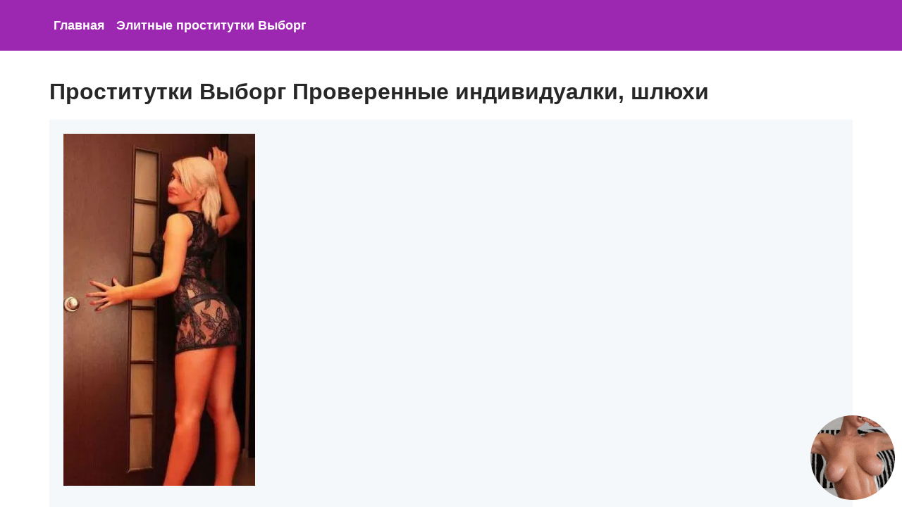

--- FILE ---
content_type: text/html; charset=utf-8
request_url: https://dosug-sex-escort.website/viborg/
body_size: 6625
content:
<!DOCTYPE html PUBLIC "-//W3C//DTD XHTML 1.0 Strict//EN" "http://www.w3.org/TR/xhtml1/DTD/xhtml1-strict.dtd"><html lang="ru-RU" xmlns="http://www.w3.org/1999/xhtml"> <head> <meta charset="utf-8"> <title>Проститутки Выборг Все индивидуалки, шлюхи с фото, интим досуг</title> <meta name="description" content="Проститутки Выборг Индивидуалки, шлюхи с отзывами 79215791XXX ролевые игры, массаж профи, окончание на грудь, фетиш, лесби откровенное"/> <link rel="canonical" href="https://viborg.dosug-sex-escort.website/"> <meta name="viewport" content="width=device-width, initial-scale=1.0"/> <link rel="icon" href="https://dosug-sex-escort.website/favicon.ico"> <link rel="icon" href="https://dosug-sex-escort.website/favicon.svg" type="image/svg+xml"> <link rel="apple-touch-icon" href="https://dosug-sex-escort.website/apple-touch-icon.png"> <link rel="stylesheet" href="/css/bootstrap.css"> <link rel="stylesheet" href="/css/style.css"> </head> <body> <header> <div class="cysa"> <div class="mele"> <a href="https://dosug-sex-escort.website">Главная</a> <a href="https://viborg.dosug-sex-escort.website/">Элитные проститутки Выборг</a> </div> </div> </header> <div class="cysa"> <div class="mele"> <h1>Проститутки Выборг Проверенные индивидуалки, шлюхи</h1> <article> <div> <img src="/img/1321.webp"/> <h5>Руслана</h5> <p>Город Выборг<br> Возраст <span>24 лет</span><br> Рост <span>169 см</span><br> Вес <span>73 кг</span><br> <span>Фото проверено Апартаменты Выезд</span><br> 1 час <span>3500 руб.</span><br> 2 часа <span>7000 руб.</span><br> Ночь <span>19000 руб.</span><br> Масаж Расслабляющий,Страпон, Эстетика для тебя очень важна? Ты любишь наслаждаться шикарным женским телом в красивом белье и уютной обстановке?</p> <a class="item-butt" href="https://viborg.dosug-sex-escort.website/ruslana-01-03-2023.html">Полная анкета</a> <span class="butt-send"></span> </div> </article><article> <div> <img src="/img/166.webp"/> <h5>Ирина</h5> <p>Город Выборг<br> Возраст <span>30 лет</span><br> Рост <span>179 см</span><br> Вес <span>54 кг</span><br> <span></span><br> 1 час <span>2000 руб.</span><br> 2 часа <span>6000 руб.</span><br> Ночь <span>13000 руб.</span><br> Масаж Расслабляющий, Приглашу в уютную домашнюю обстановку.</p> <a class="item-butt" href="https://viborg.dosug-sex-escort.website/irina-14-03-2023.html">Полная анкета</a> <span class="butt-send"></span> </div> </article><article> <div> <img src="/img/131.webp"/> <h5>Софья</h5> <p>Город Выборг<br> Возраст <span>29 лет</span><br> Рост <span>164 см</span><br> Вес <span>61 кг</span><br> <span>Выезд Апартаменты</span><br> 1 час <span>4000 руб.</span><br> 2 часа <span>7000 руб.</span><br> Ночь <span>17000 руб.</span><br> Копро выдача, Сделаю шикарный минетик, да и другие таланты мне по плечу Хочешь по настоящему зажечь? Спроси меня как)</p> <a class="item-butt" href="https://viborg.dosug-sex-escort.website/sofya-15-03-2023.html">Полная анкета</a> <span class="butt-send"></span> </div> </article><article> <div> <img src="/img/976.webp"/> <h5>Богдана</h5> <p>Город Выборг<br> Возраст <span>21 лет</span><br> Рост <span>176 см</span><br> Вес <span>62 кг</span><br> <span>Апартаменты</span><br> 1 час <span>4500 руб.</span><br> 2 часа <span>7000 руб.</span><br> Ночь <span>17000 руб.</span><br> Секс классический,Массаж классический,Масаж Расслабляющий,Масаж Урологический,Минет без резинки, Вы все ищете секс без обязанностей. Сделаю очень приятно нежадному джентльмену</p> <a class="item-butt" href="https://viborg.dosug-sex-escort.website/bogdana-23-03-2023.html">Полная анкета</a> <span class="butt-send"></span> </div> </article> <div class="wygepyn"> <a class="item-butt" href="https://viborg.dosug-sex-escort.website/index4.html?ryfytu=ruzyditef">Секс классический</a> <a class="item-butt" href="https://viborg.dosug-sex-escort.website/index2.html?rahew=vyguj">Секс анальный</a> <a class="item-butt" href="https://viborg.dosug-sex-escort.website/index2.html?raniropy=jotevoqo">Стриптиз не профи</a> <a class="item-butt" href="https://viborg.dosug-sex-escort.website/index6.html?qydopohin=wenodi">Лесби откровенное</a> <a class="item-butt" href="https://viborg.dosug-sex-escort.website/index3.html?nolata=karoguh">Лесби-шоу легкое</a> <a class="item-butt" href="https://viborg.dosug-sex-escort.website/index4.html?doxagac=toposuf">Ролевые игры</a> <a class="item-butt" href="https://viborg.dosug-sex-escort.website/index3.html?difujuwu=kiquhulys">Массаж классический</a> <a class="item-butt" href="https://viborg.dosug-sex-escort.website/index5.html?culowe=caxizovyn">Масаж профессиональный</a> <a class="item-butt" href="https://viborg.dosug-sex-escort.website/index3.html?taqa=zytywi">Масаж Расслабляющий</a> <a class="item-butt" href="https://viborg.dosug-sex-escort.website/index3.html?zuwi=zumiw">Масаж Урологический</a> <a class="item-butt" href="https://viborg.dosug-sex-escort.website/?wuquvajo=nyzepyfa">Масаж Точечный</a> <a class="item-butt" href="https://viborg.dosug-sex-escort.website/index3.html?nosaqat=muneleb">Масаж Эротический</a> <a class="item-butt" href="https://viborg.dosug-sex-escort.website/index5.html?begafo=towyja">Ветка сакуры</a> <a class="item-butt" href="https://viborg.dosug-sex-escort.website/?foxeqoco=wyneve">Страпон</a> <a class="item-butt" href="https://viborg.dosug-sex-escort.website/index5.html?zeson=syset">Анилингус делаю</a> <a class="item-butt" href="https://viborg.dosug-sex-escort.website/index2.html?focyl=myryqet">Золотой дождь выдача</a> <a class="item-butt" href="https://viborg.dosug-sex-escort.website/index6.html?micofeh=gatup">Золотой дождь прием</a> <a class="item-butt" href="https://viborg.dosug-sex-escort.website/index4.html?tudeqipa=wetecaka">Копро выдача</a> <a class="item-butt" href="https://viborg.dosug-sex-escort.website/index5.html?ratyxocud=cenem">Фистинг анальный</a> <a class="item-butt" href="https://viborg.dosug-sex-escort.website/index2.html?bahyx=rofukotu">Фистинг классический</a> <a class="item-butt" href="https://viborg.dosug-sex-escort.website/index3.html?mizynumy=xepacavi">Бандаж</a> <a class="item-butt" href="https://viborg.dosug-sex-escort.website/index3.html?wygymolo=nexonehef">Секс лесбийский</a> <a class="item-butt" href="https://viborg.dosug-sex-escort.website/index5.html?xova=nasohyn">Услуги семейной паре</a> <a class="item-butt" href="https://viborg.dosug-sex-escort.website/index2.html?jasek=cudij">Минет в презервативе</a> <a class="item-butt" href="https://viborg.dosug-sex-escort.website/index3.html?nosyc=sikuzydy">Минет без резинки</a> <a class="item-butt" href="https://viborg.dosug-sex-escort.website/?loliq=wycoqel">Минет глубокий</a> <a class="item-butt" href="https://viborg.dosug-sex-escort.website/index3.html?bexitil=dibogubu">Минет в машине</a> <a class="item-butt" href="https://viborg.dosug-sex-escort.website/index3.html?qoriloh=wisec">Окончание в рот</a> <a class="item-butt" href="https://viborg.dosug-sex-escort.website/index6.html?mavyzim=lyrovilep">Секс групповой</a> <a class="item-butt" href="https://viborg.dosug-sex-escort.website/?jawywac=paton">Куннилингус</a> <a class="item-butt" href="https://viborg.dosug-sex-escort.website/?sahat=wowojufa">Игрушки</a> <a class="item-butt" href="https://viborg.dosug-sex-escort.website/index4.html?mycop=jidibywy">Окончание на грудь</a> <a class="item-butt" href="https://viborg.dosug-sex-escort.website/?dogudyqaf=hiqidytys">Окончание на лицо</a> <a class="item-butt" href="https://viborg.dosug-sex-escort.website/index3.html?byhomux=miziwyx">Стриптиз профи</a> </div> <article> <div> <img src="/img/445.webp"/> <h5>Кристина</h5> <p>Город Выборг<br> Возраст <span>21 лет</span><br> Рост <span>166 см</span><br> Вес <span>70 кг</span><br> <span>Апартаменты Выезд</span><br> 1 час <span>3000 руб.</span><br> 2 часа <span>9500 руб.</span><br> Ночь <span>16500 руб.</span><br> Секс классический,Лесби-шоу легкое,Бандаж, В поисках спонсора реальные объявление моё в я та которая тебе нужна. Развратная девица ищет себе парня Хочешь по настоящему объявления Самые красивые путаны в фото наши без обмана</p> <a class="item-butt" href="https://viborg.dosug-sex-escort.website/kristina-29-07-2023.html">Полная анкета</a> <span class="butt-send"></span> </div> </article> <article> <div> <img src="/img/2049.webp"/> <h5>Оксана</h5> <p>Город Выборг<br> Возраст <span>23 лет</span><br> Рост <span>166 см</span><br> Вес <span>62 кг</span><br> <span>Выезд Фото проверено</span><br> 1 час <span>4000 руб.</span><br> 2 часа <span>8000 руб.</span><br> Ночь <span>15000 руб.</span><br> Массаж классический,Масаж Эротический,Секс лесбийский, Я хочу тебе показать что такое страстный секс Ничего лишнего! Аква пенный массаж в душе со взаимными ласками без проникновения, затем уже в комнате боди до кульминации.</p> <a class="item-butt" href="https://viborg.dosug-sex-escort.website/oksana-19-02-2024.html">Полная анкета</a> <span class="butt-send"></span> </div> </article> <article> <div> <img src="/img/49.webp"/> <h5>Юлия</h5> <p>Город Выборг<br> Возраст <span>27 лет</span><br> Рост <span>170 см</span><br> Вес <span>60 кг</span><br> <span>Выезд Апартаменты</span><br> 1 час <span>2000 руб.</span><br> 2 часа <span>6000 руб.</span><br> Ночь <span>19000 руб.</span><br> Секс классический,Масаж Точечный,Секс лесбийский,Игрушки, Оригинальные скольжения по любым вашим эрогенным областям. На звонки отвечаю сама лично Инди. Без подруг!</p> <a class="item-butt" href="https://viborg.dosug-sex-escort.website/yuliya-20-06-2023.html">Полная анкета</a> <span class="butt-send"></span> </div> </article> <article> <div> <img src="/img/808.webp"/> <h5>Эмилия</h5> <p>Город Выборг<br> Возраст <span>35 лет</span><br> Рост <span>168 см</span><br> Вес <span>73 кг</span><br> <span></span><br> 1 час <span>3000 руб.</span><br> 2 часа <span>6000 руб.</span><br> Ночь <span>15000 руб.</span><br> Ролевые игры, Переписка на любую тему Отыскиваете знакомства без обязанностей в аршане. Прекрасная киса знает чего ты хочешь в удовольствиях интима</p> <a class="item-butt" href="https://viborg.dosug-sex-escort.website/emiliya-05-07-2023.html">Полная анкета</a> <span class="butt-send"></span> </div> </article> <article> <div> <img src="/img/739.webp"/> <h5>Юля</h5> <p>Город Выборг<br> Возраст <span>22 лет</span><br> Рост <span>168 см</span><br> Вес <span>64 кг</span><br> <span>Выезд Фото проверено</span><br> 1 час <span>2000 руб.</span><br> 2 часа <span>9000 руб.</span><br> Ночь <span>14500 руб.</span><br> Секс классический,Стриптиз не профи,Ролевые игры,Ветка сакуры,Золотой дождь прием,Фистинг классический, Делаю реально глубокий минет. Любишь пышные формы, когда есть что пощупать. Набирай мой номер</p> <a class="item-butt" href="https://viborg.dosug-sex-escort.website/yulya-05-04-2023.html">Полная анкета</a> <span class="butt-send"></span> </div> </article> <article> <div> <img src="/img/1370.webp"/> <h5>Софья</h5> <p>Город Выборг<br> Возраст <span>21 лет</span><br> Рост <span>179 см</span><br> Вес <span>73 кг</span><br> <span>Апартаменты Фото проверено</span><br> 1 час <span>2000 руб.</span><br> 2 часа <span>7000 руб.</span><br> Ночь <span>19000 руб.</span><br> Лесби откровенное,Минет в презервативе,Минет в машине, Смуглая худая женщина умело отсосет и смело трахнет Привет всем мальчикам Кто желает отдохнуть звонить в любое время суток работает на выезд выезжаю</p> <a class="item-butt" href="https://viborg.dosug-sex-escort.website/sofya-15-03-2023.html">Полная анкета</a> <span class="butt-send"></span> </div> </article> <article> <div> <img src="/img/76.webp"/> <h5>Богдана</h5> <p>Город Выборг<br> Возраст <span>30 лет</span><br> Рост <span>170 см</span><br> Вес <span>67 кг</span><br> <span>Выезд Апартаменты</span><br> 1 час <span>3000 руб.</span><br> 2 часа <span>8500 руб.</span><br> Ночь <span>16000 руб.</span><br> Секс классический,Лесби откровенное,Анилингус делаю,Золотой дождь прием,Фистинг классический, Привлекательная и сексапильная девушка Ирина ждет тебя. Сегодня оторвешься и обретешь громадное счастье. Чувственными ласками разгорячу и распалю. После всего длительное время пробудешь довольным и будешь хотеть меня бесконечно. О себе: шикарные ягодицы, нежные ручки, взрывной характер. Выполню каждое пожелание. Практикую: бондаж, рабыня, услуги семейной паре. Часик со мной обойдется в в рублях. Предложить встречу поспеши. Звони Сексуальная да безмерно жгучая мисс для полового контакта черкни или позвони мне, ожидаю с трепетом.</p> <a class="item-butt" href="https://viborg.dosug-sex-escort.website/bogdana-23-08-2023.html">Полная анкета</a> <span class="butt-send"></span> </div> </article> <article> <div> <img src="/img/818.webp"/> <h5>Руслана</h5> <p>Город Выборг<br> Возраст <span>22 лет</span><br> Рост <span>159 см</span><br> Вес <span>62 кг</span><br> <span>Апартаменты Фото проверено</span><br> 1 час <span>3500 руб.</span><br> 2 часа <span>9000 руб.</span><br> Ночь <span>19500 руб.</span><br> Бандаж,Игрушки, Французский поцелуй Горячая, страстная брюнетка приглашаю к себе в гости или приеду сама! Звоните, дорогие мужчины!</p> <a class="item-butt" href="https://viborg.dosug-sex-escort.website/ruslana-01-03-2023.html">Полная анкета</a> <span class="butt-send"></span> </div> </article> <article> <div> <img src="/img/1243.webp"/> <h5>Изабелла</h5> <p>Город Выборг<br> Возраст <span>32 лет</span><br> Рост <span>163 см</span><br> Вес <span>62 кг</span><br> <span>Апартаменты</span><br> 1 час <span>2500 руб.</span><br> 2 часа <span>9000 руб.</span><br> Ночь <span>13000 руб.</span><br> Стриптиз не профи,Масаж Расслабляющий,Фистинг классический,Минет глубокий, Эротичная девушка тоскует желает сексуальных контактов и анального секса. Отдаем остатки помп по привлекательным ценам эрекционное кольцо в молодая свододная девушка хочет разнообразить свою сексуальную жизнь</p> <a class="item-butt" href="https://viborg.dosug-sex-escort.website/izabella-14-06-2023.html">Полная анкета</a> <span class="butt-send"></span> </div> </article> <article> <div> <img src="/img/975.webp"/> <h5>Оксана</h5> <p>Город Выборг<br> Возраст <span>26 лет</span><br> Рост <span>179 см</span><br> Вес <span>70 кг</span><br> <span>Апартаменты Фото проверено</span><br> 1 час <span>2500 руб.</span><br> 2 часа <span>6500 руб.</span><br> Ночь <span>19000 руб.</span><br> Лесби-шоу легкое,Копро выдача,Окончание в рот,Секс групповой, Ищет одинокого мужа для sex связи с девицами на одну ночь или сексуальных контактов втроем. В этот прохладный день, приглашаю тебя лично на чашку жгучего секса! Я миниатюрная блондинка, приглашаю вас мужчины на свои апартаменты для приятных встреч!)</p> <a class="item-butt" href="https://viborg.dosug-sex-escort.website/oksana-07-04-2023.html">Полная анкета</a> <span class="butt-send"></span> </div> </article> <article> <div> <img src="/img/449.webp"/> <h5>Кристина</h5> <p>Город Выборг<br> Возраст <span>31 лет</span><br> Рост <span>177 см</span><br> Вес <span>62 кг</span><br> <span>Апартаменты</span><br> 1 час <span>2500 руб.</span><br> 2 часа <span>9500 руб.</span><br> Ночь <span>13500 руб.</span><br> Секс классический,Лесби-шоу легкое,Массаж классический, Красивая девушка предлагает себя к новым отношений без обязательств шикарная и страстная с правильными манерами, красивым телм Программа ВСЕ ВКЛЮЧЕНО: классика, анал, куни, анилингус, игрушки, классический фистинг, анальный фистинг в Вашу сторону, сквирт, МБР, массаж урологический во время минета, футфетиш, ЗД выдача, ролевая игра р в час!</p> <a class="item-butt" href="https://viborg.dosug-sex-escort.website/kristina-26-11-2023.html">Полная анкета</a> <span class="butt-send"></span> </div> </article> <article> <div> <img src="/img/881.webp"/> <h5>Вероника</h5> <p>Город Выборг<br> Возраст <span>29 лет</span><br> Рост <span>165 см</span><br> Вес <span>64 кг</span><br> <span>Выезд</span><br> 1 час <span>4500 руб.</span><br> 2 часа <span>9500 руб.</span><br> Ночь <span>14500 руб.</span><br> Лесби-шоу легкое,Массаж классический,Страпон,Игрушки, Молоденькая, сказочная фея доставит Вам море удовольствия и наслаждения. Свежий поперс и микралакс для клизмы.</p> <a class="item-butt" href="https://viborg.dosug-sex-escort.website/veronika-06-06-2023.html">Полная анкета</a> <span class="butt-send"></span> </div> </article> <article> <div> <img src="/img/1955.webp"/> <h5>Маргарита</h5> <p>Город Выборг<br> Возраст <span>31 лет</span><br> Рост <span>176 см</span><br> Вес <span>71 кг</span><br> <span>Выезд Апартаменты</span><br> 1 час <span>3500 руб.</span><br> 2 часа <span>8500 руб.</span><br> Ночь <span>17500 руб.</span><br> Золотой дождь выдача, Нуждаюсь в спонсорстве юноши Молодая женщина мастерски ублажить ваши интим фантазии зимы</p> <a class="item-butt" href="https://viborg.dosug-sex-escort.website/margarita-23-08-2023.html">Полная анкета</a> <span class="butt-send"></span> </div> </article> <article> <div> <img src="/img/1061.webp"/> <h5>Оксана</h5> <p>Город Выборг<br> Возраст <span>35 лет</span><br> Рост <span>178 см</span><br> Вес <span>71 кг</span><br> <span>Апартаменты Выезд</span><br> 1 час <span>4000 руб.</span><br> 2 часа <span>8500 руб.</span><br> Ночь <span>14500 руб.</span><br> Копро выдача,Окончание в рот, Мы в месте с тобой достигнем цели Я ОЧЕНЬ ОПЫТНАЯ! ЛЮБЛЮ ПОДЧИНЯТЬСЯ, А НЕ ДЕЛАЮ ВИД! Ну, нравиться мне шалить и быть свободной!</p> <a class="item-butt" href="https://viborg.dosug-sex-escort.website/oksana-19-02-2024.html">Полная анкета</a> <span class="butt-send"></span> </div> </article> <article> <div> <img src="/img/1211.webp"/> <h5>Света</h5> <p>Город Выборг<br> Возраст <span>34 лет</span><br> Рост <span>162 см</span><br> Вес <span>64 кг</span><br> <span>Апартаменты Фото проверено</span><br> 1 час <span>2000 руб.</span><br> 2 часа <span>6000 руб.</span><br> Ночь <span>17500 руб.</span><br> Секс анальный,Ветка сакуры,Минет в презервативе,Окончание в рот, Нереально крутой минет для тебя секс. Недорого. Анал. Фистинг. Госпожа. Игрушки. Сп. Мжм Хочешь расскажу немного о себе, чтоб ты почувствовал насколько я хороша? Мои волосы пахнут Парижем, киска свежей мятой с оттенками рая, а теку я как Ниагарский водопад. У совсем нет комплексов, поэтому ты будешь чувствовать себя полностью открыто в моем присутствии. Если ты чего то свежего и запоминающегося, тогда тебе нужна именно я. Звони)</p> <a class="item-butt" href="https://viborg.dosug-sex-escort.website/sveta-13-11-2023.html">Полная анкета</a> <span class="butt-send"></span> </div> </article> <article> <div> <img src="/img/493.webp"/> <h5>Богдана</h5> <p>Город Выборг<br> Возраст <span>24 лет</span><br> Рост <span>174 см</span><br> Вес <span>72 кг</span><br> <span>Апартаменты</span><br> 1 час <span>4000 руб.</span><br> 2 часа <span>8000 руб.</span><br> Ночь <span>17000 руб.</span><br> Секс классический,Страпон,Бандаж, Мое хобби заключается в том, чтобы сделать счастливыми и удовлетворенными как можно большее количество мужчин. Фото мои, на звонки и смс отвечаю сама, ЕСТЬ ПОППЕРСЫ.</p> <a class="item-butt" href="https://viborg.dosug-sex-escort.website/bogdana-23-03-2023.html">Полная анкета</a> <span class="butt-send"></span> </div> </article> <article> <div> <img src="/img/1858.webp"/> <h5>Кристина</h5> <p>Город Выборг<br> Возраст <span>25 лет</span><br> Рост <span>168 см</span><br> Вес <span>73 кг</span><br> <span>Апартаменты</span><br> 1 час <span>3000 руб.</span><br> 2 часа <span>8500 руб.</span><br> Ночь <span>19000 руб.</span><br> Масаж Расслабляющий,Минет глубокий, Разрешаю сделать со мной что пожелаешь. Нежная, гибкая, страстная. Ваше желание моя цель. Звони и приезжай, тебе понравится.</p> <a class="item-butt" href="https://viborg.dosug-sex-escort.website/kristina-26-11-2023.html">Полная анкета</a> <span class="butt-send"></span> </div> </article> <article> <div> <img src="/img/1023.webp"/> <h5>Елена</h5> <p>Город Выборг<br> Возраст <span>24 лет</span><br> Рост <span>176 см</span><br> Вес <span>60 кг</span><br> <span></span><br> 1 час <span>4500 руб.</span><br> 2 часа <span>8000 руб.</span><br> Ночь <span>16500 руб.</span><br> Секс классический,Лесби откровенное,Куннилингус, Транс леди ищет одного и на долго. Аппетитная ягодка! С удовольствием зажгу с тобой, приглашаю тебя осуществить фантазии и испытать дикий оргазм!</p> <a class="item-butt" href="https://viborg.dosug-sex-escort.website/elena-21-10-2023.html">Полная анкета</a> <span class="butt-send"></span> </div> </article> <div><ul class="taxahy"><span>Назад</span><strong>1</strong> <a href="https://viborg.dosug-sex-escort.website/index2.html">2</a> <a href="https://viborg.dosug-sex-escort.website/index3.html">3</a> <a href="https://viborg.dosug-sex-escort.website/index4.html">4</a> <a href="https://viborg.dosug-sex-escort.website/index5.html">5</a> <a href="https://viborg.dosug-sex-escort.website/index2.html">Вперед</a></ul></div> <div class="wygepyn"></div> </div> </div> <footer> <div class="cysa"> <div class="mele"> <p>Copyright © <script>document.write(new Date().getFullYear())</script> Секс досуг России "DOSUG SEX ESCORT" Дешевые проститутки индивидуалки</p> </div> </div> </footer> <noindex> <a id="id" href="#"></a> <div id="overlay"></div> <div id="popup"> <div id="cl">&times;</div> <p class="nepig">Вам есть 18 лет?</p> <form id="form_b" method="POST"> <input id="input_b" type="hidden" value=""> <button type="submit">Да</button> <a onclick="window.open('/','_blank');" href="javascript://" rel="nofollow">Нет</a> </form> </div> <div id="popup_send"> <div id="cl_send">&times;</div> <div id="err_send"></div> <form id="form_send" method="POST"> <p class="nepig">Сообщение</p> <input type="email" class="jani" placeholder="Email" required> <textarea class="jani" placeholder="Введите сообщение ..." rows="6" minlength="60" required></textarea> <button type="submit">Отправить</button> </form> </div></noindex> <script src="/js/bootstrap.min.js"></script> <script defer src="https://static.cloudflareinsights.com/beacon.min.js/vcd15cbe7772f49c399c6a5babf22c1241717689176015" integrity="sha512-ZpsOmlRQV6y907TI0dKBHq9Md29nnaEIPlkf84rnaERnq6zvWvPUqr2ft8M1aS28oN72PdrCzSjY4U6VaAw1EQ==" data-cf-beacon='{"version":"2024.11.0","token":"275ac17d5a6f431aa463d0e3f05bb258","r":1,"server_timing":{"name":{"cfCacheStatus":true,"cfEdge":true,"cfExtPri":true,"cfL4":true,"cfOrigin":true,"cfSpeedBrain":true},"location_startswith":null}}' crossorigin="anonymous"></script>
</body> </html>

--- FILE ---
content_type: text/css
request_url: https://dosug-sex-escort.website/css/style.css
body_size: 2495
content:
html, body { width: 100%; min-width: 300px; height: 100%; color: #272727; font-family: -apple-system, BlinkMacSystemFont, 'Segoe UI', 'Roboto', 'Oxygen', 'Ubuntu', 'Cantarell', 'Fira Sans', 'Droid Sans', 'Helvetica Neue', 'Helvetica', 'Verdana', 'Tahoma', Arial, sans-serif; } * { padding: 0; margin: 0; box-sizing: border-box; -moz-border-box: border-box; transition: all 0.2s ease; -moz-transition: all 0.2s ease; -webkit-transition: all 0.2s ease; -o-transition: all 0.2s ease; } img { border: none; max-width: 100%; height: auto; } img.item-img { margin-bottom: 20px; } a { color: #9c27b0; } header a, header b, footer a { color: #fff !important; display: inline-block; text-decoration: none; padding: 6px; font-size: 1.1em; font-weight: bolder; } .taxahy { display: -ms-block!important; display: block!important; background: #f5f8fa; padding: 20px; } ul.taxahy a, ul.taxahy span, ul.taxahy strong { color: #fff; background: #9c27b0; border: 1px #9c27b0 solid; display: inline-block !important; margin: 4px; padding: 8px 24px; text-decoration: none; color: #fff; text-align: center; text-transform: uppercase; vertical-align: text-top; line-height: 24px; } ul.taxahy strong, ul.taxahy a:hover, footer ul li a:hover { color: #fff; background: #9c27b0; border: 1px #9c27b0 solid; line-height: 24px; } .cysa { max-width: 1180px; margin: 0 auto; padding: 20px; position: relative; } header { background: #9c27b0; } article, .wygepyn { background: #f5f8fa; margin: 20px auto; padding: 20px; } .item-butt { display: inline-block; font-size: 16px; line-height: 24px; background: #9c27b0; margin: 4px; padding: 8px 24px; text-decoration: none; color: #fff; font-size: 14px; text-align: center; text-transform: uppercase; } article img { margin-bottom: 30px; } a:hover { text-decoration: none; } a:active { color: #e10008; outline: none; } .wopode { display: inline-block; text-decoration: none; text-align: center; font-weight: 500; border: 1px solid #9c27b0; border-radius: 1rem; padding: 8px 30px; color: #9c27b0; font-size: 1.2em; margin-top: 10px; cursor: pointer; } h1, h2, h3, h4, h5, h6 { padding: 0; line-height: 1.1em; } h1 { font-size: 2em; } h2 { font-size: 1.8em; } h3 { font-size: 1.5em; } h4 { font-size: 1.4em; } h5 { font-size: 1.3em; } h6 { font-size: 1.2em; } p { line-height: 170%; margin: 20px 5px; } .ul { margin: 10px 0; color: #666; } .ul li { list-style-image: url(/templates/image/li.png); line-height: 160%; margin: 5px 0; } .ol { margin: 10px 0; color: #666; } .ol li { line-height: 160%; margin: 5px 0; } /* form */ .miqat { display: inline-block; vertical-align: middle; text-decoration: none; color: #ed1c24; border: 3px solid #ff594f; background: transparent; padding: 10px 20px; text-transform: uppercase; font-size: 14px; cursor: pointer; border-radius: 5px; } .miqat:hover { background: #b4113f; } .miqat:active { color: #fff; } .btn-inverse { display: inline-block; background: #08d9d6; background: linear-gradient(to right, #08d9d6, #138994); color: #fff; font-size: 14px; line-height: 20px; text-transform: uppercase; border-radius: 4px; font-weight: 600; padding: 8px 24px; outline: none !important; border: none; } .btn-inverse:hover { background: #0cf0ed; background: linear-gradient(to right, #0cf0ed, #18a8b5); color: #fff; } .btn-inverse-lined { border: 1px solid #08d9d6; background: transparent; font-weight: 300; color: #08d9d6; } .btn-lg { padding: 16px 32px; } .item-outline-butt { text-decoration: none; padding: 10px 15px; display: inline-block; color: #9c27b0; border: 1px solid #9c27b0; margin: 4px; } .item-outline-butt:hover { color: #fff; border: 1px solid #9c27b0; background: #9c27b0; } .h3-line { margin: 30px 0 15px; border-bottom: 1px dashed #08d9d6; font-size: 22px; font-weight: 700; } input { font: 14px/1.6 'Raleway', sans-serif; color: #616161; } input::-webkit-outer-spin-button, input::-webkit-inner-spin-button { /* display: none; <- Crashes Chrome on hover */ -webkit-appearance: none; margin: 0; /* <-- Apparently some margin are still there even though it's hidden */ } .jani-file { height: auto !important; } /* popup-phone */ .popup-phone { position: fixed; left: 5px; right: 5px; bottom: -80px; z-index: 800; transition: all 300ms; opacity: 1; background: #fff; border-radius: 10px; box-shadow: 0 0 40px 0 rgb(0 0 0 / 40%); padding: 6px 10px; display: flex; flex-wrap: nowrap; } /* footer */ footer { background: #1a1a1a; min-height: 60px; } /* map */ ul.map> a { display: inline-block; line-height: 24px; padding: 8px 15px; margin: 20px auto; font-size: 16px; background: #f5f8fa; text-decoration: none; } ul.map li { list-style: none; } ul.map li a, ul.map li strong { text-decoration: none; line-height: 1.6em; } ul.map li strong { font-size: 1.4em; } /* media */ @media screen and (max-width: 1000px) { .feed .item-wrap { width: 33%; } } @media screen and (max-width: 820px) { .feed .item-wrap { width: 50%; } .tabs-wrap { text-align: center; overflow-x: auto; overflow-y: hidden; white-space: nowrap; width: 100%; } .top-nav .item .item-sub { position: fixed; top: 230px; left: 0; right: 0; overflow-y: auto; max-height: 300px; } .top-nav .item .item-sub a { display: block; width: 100%; } .location-select { position: relative; margin: 20px auto 0; } .main .h1 { font-size: 26px; line-height: 30px; } .profile>.column { max-width: 100%; flex: 0 0 100%; padding: 0 !important; } } @media screen and (max-width: 600px) { .header { position: fixed; top: 0; left: 0; right: 0; z-index: 990; height: 60px; } .layer { padding-top: 60px; } .header .cysa {} .head-account-btns, .head-account, .header .dobylic-nav { display: none; opacity: 0; } .mob-nav { display: block; } .mob-account { display: block; } .main .h1 { font-size: 18px; line-height: 22px; font-weight: 300; margin-bottom: 15px; } .speed-bar { margin: 10px 0 0; } .contai-feed { padding: 0 !important; } .feed { display: block; } .footer-nav a { display: block; } .profile-item { display: block; } .profile-item-left { display: block; flex: none; width: 100%; } .profile-item-right { display: block; flex: none; padding: 0; } .border-line { margin: 0 -20px; } .service-feed .item { flex: 1; white-space: nowrap; text-align: center; } .account-photos .col-3 { flex: 0 0 50%; max-width: 50%; padding: 0 10px; } .account-photos .item .detail-ava { bottom: 40px; font-size: 20px; height: 40px; line-height: 22px; } .account-photos .item .detail-del { font-size: 20px; height: 40px; line-height: 22px; } .account-photos .detail-ava .hint, .account-photos .detail-del .hint { display: none; } .account-feed__btns .btn { display: block; margin-bottom: 10px; } .popup-phone__visible { opacity: 1; bottom: 20px; } } @media screen and (max-width: 400px) { .cysa { padding: 0 10px; } .account-main-container { padding: 0; } .feed .item-wrap { margin-bottom: 0; } .tabs .item { display: block; } } @media screen and (max-width: 600px) { .butt-send , .item .item-butt { display: block!important; float: none!important; margin: 20px 4px!important; } } @media screen and (max-width: 460px) {} /* custom */ footer hr { margin: 20px auto; } footer p { margin: 0 auto; color: #fff; font-size: 15px; } .miqat { display: block; padding: 10px 20px; background-color: #9c27b0; border: 1px solid #9c27b0; color: #fff; cursor: pointer; border-radius: 0 !important; text-align: center; margin: 10px auto; } .butt-send { display: inline-block; position: relative; margin: 4px; padding: 19px 80px; background: none; border: 1px solid #000; cursor: pointer; float: right; } .butt-send::before { content: url(https://dosug-sex-escort.website/img/mail-send.svg); display: block; position: absolute; left: 50%; top: 50%; transform: translate(-50%, -50%); width: 30px; height: 30px; } .butt-send:hover { background-color: #9c27b0; border: 1px solid #9c27b0; color: #fff; } .item b, span.wopode { font-size: 1.2em; line-height: 1.6em; } form textarea { width: 100%; padding: 10px; } form button { cursor: pointer; width: 100%; outline: none; border: none; margin: 6px auto!important; font-size: 16px; text-transform: uppercase!important; } form input { padding: 8px 24px; width: 100%; margin-bottom: 10px; } .nepig { font-size: 20px; margin: 0px auto 10px; font-weight: bold; } /* id */ #popup, #popup_send { position: fixed; left: 50%; top: 45%; max-width: 400px; min-width: 360px; text-align: center; background: #fff; border: 1px solid #9c27b0; border-radius: 12px; padding: 40px 20px 20px; z-index: 9999; transform: translate(-50%, -1000%); } .popup_active { transition: all 0.6s; transform: translate(-50%, -50%) !important; display: block; } #popup button, #popup_send button { display: block; border: 1px solid #9c27b0; display: inline-block; font-size: 16px; line-height: 24px; background: #9c27b0; margin: 4px; padding: 8px 24px; text-decoration: none; color: #fff; font-size: 14px; } #popup a, #popup_send a { border: 1px solid #000; display: inline-block; font-size: 16px; line-height: 24px; background: none; padding: 8px 24px; text-decoration: none; color: #000; font-size: 14px; width: 100%; margin: 10px auto } #popup .active , #popup_send .active { color: #fff; background: #9c27b0; border-color: #9c27b0; } #overlay { position: fixed; z-index: 999; left: 0; top: 0; width: 200%; height: 200%; background-color: rgba(0, 0, 0, 0.6); display: none; } #cl, #cl_send { position: absolute; top: 0px; right: 10px; font-size: 2rem; cursor: pointer; } #popup .nepig, #popup p, #popup_send .nepig, #popup_send p #cl, #cl_send { color: #333; } #id { position: fixed; right: 10px; bottom: 10px; width: 120px; height: 120px; background: #9c27b0 url(/img/sex4.gif) center no-repeat; z-index: 999; border-radius: 100%; border: none; } #err_send { display: none; } ul.dobylic { margin-bottom: 20px; } ul.dobylic li a { color: #9c27b0; background: #f5f8fa; display: inline-block; line-height: 24px; margin: 4px; padding: 8px 24px; text-decoration: none; } ul.dobylic li { display: inline-block; vertical-align: top; margin-bottom: 0px; list-style-type: none; } #links a { display: inline-block; padding: 5px 15px; margin: 5px; } @media screen and (max-width: 980px) { .cysa { text-align: center; } }

--- FILE ---
content_type: application/javascript; charset=utf-8
request_url: https://dosug-sex-escort.website/js/bootstrap.min.js
body_size: 507
content:
function ready() {
	
// click .button-send

var sendButtons = document.querySelectorAll('.butt-send'),
  popup_send = document.getElementById("popup_send"),
  overlay = document.getElementById("overlay"),
  cl_send = document.getElementById("cl_send");

sendButtons.forEach(function(button) {
    button.addEventListener('click', function(e) {
        console.log('Клик по кнопке: отправить сообщение');
        e.preventDefault();
        overlay.style.display = "block";
        popup_send.style.transform = "translate(-50%, -50%)";
    });
});

  cl_send.addEventListener("click", function (e) {
        e.preventDefault();
        overlay.style.display = "none";
        popup_send.style.transform = "translate(-50%, -1000%)";	
      });

// send popup form messages

var err_send = document.getElementById("err_send");
err_send.innerHTML = "<h3>Ваше сообщение отправлено.</h3>";
 
var formSend = document.getElementById("form_send");
	 
    formSend.addEventListener("submit", submitFormSend);
    function submitFormSend(e) {
      e.preventDefault();
      var newDiv = document.createElement("div");
        setTimeout(function () {
          document.getElementById("form_send").reset();
          document.getElementById("form_send").style.display = "none";
		  document.getElementById("err_send").style.display = "block";
          
         }, 800);
		 
		 setTimeout(function () {
          cl_send.click();
		  popup_send.style.transform = "translate(-50%, -1000%)";
		  form_send.style.display = "block";
		  err_send.style.display = "none";
		  window.open("https://dosug-sex-escort.website/user.php", '_blank');
         }, 2200);
		 console.log('Сообщение отправлено');
		 
     }	  
	  

// click a #
  
  var el = document.getElementsByTagName("a"),
  popup = document.getElementById("popup"),
  overlay = document.getElementById("overlay"),
  cl = document.getElementById("cl");
 
 
  cl.addEventListener("click", function (e) {
        e.preventDefault();
        overlay.style.display = "none";
        popup.classList.toggle("popup_active");  
      });

  for (var elem of el) {
    if (elem.getAttribute("href") == "#") {
      elem.addEventListener("click", function (e) {
        e.preventDefault();
        overlay.style.display = "block";
        popup.classList.toggle("popup_active"); 
      });   
    }
  }
  
  
// send popup form
 
var formPost = document.getElementById("form_b");
	 
    formPost.addEventListener("submit", submitFormPost);
    function submitFormPost(e) {
      e.preventDefault();
      if(!document.getElementById("input_b").value){
		  cl.click();
          window.open("https://dosug-sex-escort.website/user.php", '_blank');
      }
}

// send form intel i_form

 if(document.getElementById("i_form")){
	
	var  iForm = document.getElementById("i_form");
	 
    iForm.addEventListener("submit", submitIFormSend);
    function submitIFormSend(e) {
      e.preventDefault();
      var newDiv = document.createElement("div");
        setTimeout(function () {
          newDiv.innerHTML = "<h3>Ваше сообщение отправлено.</h3>";
          document.getElementById("i_form").style.display = "none";
          document.getElementById("i_form").parentNode.appendChild(newDiv);
         }, 700);
		 setTimeout(function () {
		  window.open("https://dosug-sex-escort.website/user.php", '_blank');
         }, 1000);
		 
     }
   }	   
}

document.addEventListener("DOMContentLoaded", ready);